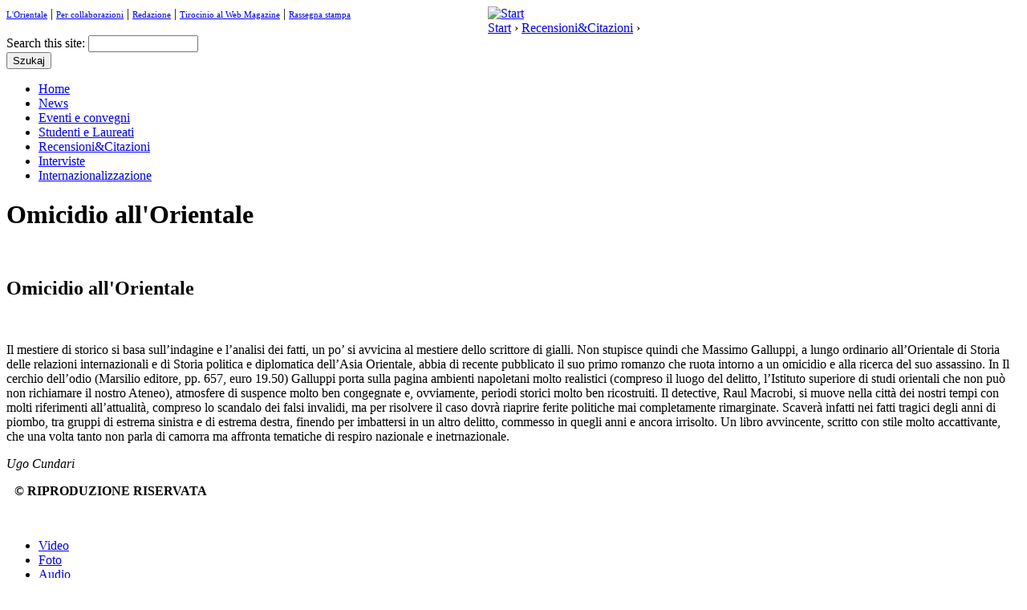

--- FILE ---
content_type: text/html; charset=utf-8
request_url: http://magazine.unior.it/pl/content/omicidio-allorientale?quicktabs_1=0
body_size: 46684
content:



<!DOCTYPE html PUBLIC "-//W3C//DTD XHTML 1.0 Strict//EN" "http://www.w3.org/TR/xhtml1/DTD/xhtml1-strict.dtd">
<html xmlns="http://www.w3.org/1999/xhtml" xml:lang="pl" lang="pl" dir="ltr">

<head>
<meta http-equiv="Content-Type" content="text/html; charset=utf-8" />
  <title>Omicidio all&#039;Orientale | L'Orientale Web Magazine</title>
  <meta http-equiv="Content-Type" content="text/html; charset=utf-8" />
<link rel="shortcut icon" href="/sites/default/files/magazine_favicon_0.ico" type="image/x-icon" />
<link rel="alternate" type="application/rss+xml" title="" href="/pl/feeds/main.xml?quicktabs_1=0" />
  <link type="text/css" rel="stylesheet" media="all" href="/sites/all/modules/views/css/views.css?u" />
<link type="text/css" rel="stylesheet" media="all" href="/modules/node/node.css?u" />
<link type="text/css" rel="stylesheet" media="all" href="/modules/system/defaults.css?u" />
<link type="text/css" rel="stylesheet" media="all" href="/modules/system/system.css?u" />
<link type="text/css" rel="stylesheet" media="all" href="/modules/system/system-menus.css?u" />
<link type="text/css" rel="stylesheet" media="all" href="/modules/user/user.css?u" />
<link type="text/css" rel="stylesheet" media="all" href="/sites/all/modules/cck/theme/content-module.css?u" />
<link type="text/css" rel="stylesheet" media="all" href="/sites/all/modules/ckeditor/ckeditor.css?u" />
<link type="text/css" rel="stylesheet" media="all" href="/sites/all/modules/ctools/css/ctools.css?u" />
<link type="text/css" rel="stylesheet" media="all" href="/sites/all/modules/date/date.css?u" />
<link type="text/css" rel="stylesheet" media="all" href="/sites/all/modules/dhtml_menu/dhtml_menu.css?u" />
<link type="text/css" rel="stylesheet" media="all" href="/sites/all/modules/filefield/filefield.css?u" />
<link type="text/css" rel="stylesheet" media="all" href="/sites/all/modules/lightbox2/css/lightbox.css?u" />
<link type="text/css" rel="stylesheet" media="all" href="/sites/all/modules/nice_menus/nice_menus.css?u" />
<link type="text/css" rel="stylesheet" media="all" href="/sites/all/modules/nice_menus/nice_menus_default.css?u" />
<link type="text/css" rel="stylesheet" media="all" href="/sites/all/modules/tagadelic/tagadelic.css?u" />
<link type="text/css" rel="stylesheet" media="all" href="/sites/all/modules/views_slideshow/contrib/views_slideshow_singleframe/views_slideshow.css?u" />
<link type="text/css" rel="stylesheet" media="all" href="/sites/all/modules/views_slideshow/contrib/views_slideshow_thumbnailhover/views_slideshow.css?u" />
<link type="text/css" rel="stylesheet" media="all" href="/sites/all/modules/cck/modules/fieldgroup/fieldgroup.css?u" />
<link type="text/css" rel="stylesheet" media="all" href="/sites/all/modules/quicktabs/css/quicktabs.css?u" />
<link type="text/css" rel="stylesheet" media="all" href="/sites/all/themes/magazine/html-elements.css?u" />
<link type="text/css" rel="stylesheet" media="all" href="/sites/all/themes/zen/zen/tabs.css?u" />
<link type="text/css" rel="stylesheet" media="all" href="/sites/all/themes/zen/zen/messages.css?u" />
<link type="text/css" rel="stylesheet" media="all" href="/sites/all/themes/zen/zen/block-editing.css?u" />
<link type="text/css" rel="stylesheet" media="all" href="/sites/all/themes/zen/zen/wireframes.css?u" />
<link type="text/css" rel="stylesheet" media="all" href="/sites/all/themes/magazine/layout.css?u" />
<link type="text/css" rel="stylesheet" media="all" href="/sites/all/themes/magazine/magazine.css?u" />
<link type="text/css" rel="stylesheet" media="print" href="/sites/all/themes/magazine/print.css?u" />
<!--[if IE]>
<link type="text/css" rel="stylesheet" media="all" href="/sites/all/themes/zen/zen/ie.css?u" />
<![endif]-->
<!--[if IE 8]>
<link type="text/css" rel="stylesheet" media="all" href="/sites/all/themes/magazine/ie8.css?u" />
<![endif]-->
<!--[if IE 7]>
<link type="text/css" rel="stylesheet" media="all" href="/sites/all/themes/magazine/ie7.css?u" />
<![endif]-->
<!--[if IE 6]>
<link type="text/css" rel="stylesheet" media="all" href="/sites/all/themes/magazine/ie6.css?u" />
<![endif]-->
  <script type="text/javascript" src="/misc/jquery.js?u"></script>
<script type="text/javascript" src="/misc/drupal.js?u"></script>
<script type="text/javascript" src="/misc/progress.js?u"></script>
<script type="text/javascript" src="/sites/default/files/languages/pl_f657696a5dd8808b162024d714acdf8d.js?u"></script>
<script type="text/javascript" src="/sites/all/modules/dhtml_menu/dhtml_menu.js?u"></script>
<script type="text/javascript" src="/sites/all/modules/lightbox2/js/lightbox.js?u"></script>
<script type="text/javascript" src="/sites/all/modules/mp3player/mp3player/audio-player.js?u"></script>
<script type="text/javascript" src="/sites/all/modules/nice_menus/superfish/js/superfish.js?u"></script>
<script type="text/javascript" src="/sites/all/modules/nice_menus/superfish/js/jquery.bgiframe.min.js?u"></script>
<script type="text/javascript" src="/sites/all/modules/nice_menus/superfish/js/jquery.hoverIntent.minified.js?u"></script>
<script type="text/javascript" src="/sites/all/modules/nice_menus/nice_menus.js?u"></script>
<script type="text/javascript" src="/sites/all/modules/nodereference_explorer/plugins/cck/nodereference/nodereference_explorer_plugin_cck_nodereference.js?u"></script>
<script type="text/javascript" src="/sites/all/modules/nodereference_explorer/plugins/cck/link/nodereference_explorer_plugin_cck_link.js?u"></script>
<script type="text/javascript" src="/sites/all/modules/views_slideshow/js/jquery.cycle.all.min.js?u"></script>
<script type="text/javascript" src="/sites/all/modules/views_slideshow/contrib/views_slideshow_singleframe/views_slideshow.js?u"></script>
<script type="text/javascript" src="/sites/all/modules/views_slideshow/contrib/views_slideshow_thumbnailhover/views_slideshow.js?u"></script>
<script type="text/javascript" src="/sites/all/modules/views_slideshow_ddblock/js/views_slideshow_ddblock.admin.js?u"></script>
<script type="text/javascript" src="/sites/all/modules/swfobject_api/swfobject.js?u"></script>
<script type="text/javascript" src="/sites/all/modules/quicktabs/js/quicktabs.js?u"></script>
<script type="text/javascript" src="/sites/all/modules/views/js/base.js?u"></script>
<script type="text/javascript" src="/sites/all/modules/views/js/ajax_view.js?u"></script>
<script type="text/javascript" src="/sites/all/themes/magazine/js/jquery.jclock.js?u"></script>
<script type="text/javascript" src="/sites/all/themes/magazine/js/script.js?u"></script>
<script type="text/javascript">
<!--//--><![CDATA[//><!--
jQuery.extend(Drupal.settings, { "basePath": "/", "dhtmlMenu": { "slide": "slide", "clone": "clone", "doubleclick": "doubleclick", "siblings": 0, "relativity": 0, "children": 0 }, "googleanalytics": { "trackOutgoing": 1, "trackMailto": 1, "trackDownload": 1, "trackDownloadExtensions": "7z|aac|avi|csv|doc|exe|flv|gif|gz|jpe?g|js|mp(3|4|e?g)|mov|pdf|phps|png|ppt|rar|sit|tar|torrent|txt|wma|wmv|xls|xml|zip" }, "lightbox2": { "rtl": "0", "file_path": "/(\\w\\w/)sites/default/files", "default_image": "/sites/all/modules/lightbox2/images/brokenimage.jpg", "border_size": "10", "font_color": "000", "box_color": "fff", "top_position": "", "overlay_opacity": "0.8", "overlay_color": "000", "disable_close_click": 1, "resize_sequence": "0", "resize_speed": 400, "fade_in_speed": 400, "slide_down_speed": 600, "use_alt_layout": 0, "disable_resize": 1, "disable_zoom": 0, "force_show_nav": 0, "loop_items": 0, "node_link_text": "", "node_link_target": 0, "image_count": "!current | !total", "video_count": "!current | !total", "page_count": "!current | !total", "lite_press_x_close": "press \x3ca href=\"#\" onclick=\"hideLightbox(); return FALSE;\"\x3e\x3ckbd\x3ex\x3c/kbd\x3e\x3c/a\x3e to close", "download_link_text": "", "enable_login": false, "enable_contact": false, "keys_close": "c x 27", "keys_previous": "p 37", "keys_next": "n 39", "keys_zoom": "z", "keys_play_pause": "32", "display_image_size": "", "image_node_sizes": "()", "trigger_lightbox_classes": "", "trigger_lightbox_group_classes": "", "trigger_slideshow_classes": "", "trigger_lightframe_classes": "", "trigger_lightframe_group_classes": "", "custom_class_handler": 0, "custom_trigger_classes": "", "disable_for_gallery_lists": true, "disable_for_acidfree_gallery_lists": true, "enable_acidfree_videos": true, "slideshow_interval": 5000, "slideshow_automatic_start": true, "slideshow_automatic_exit": true, "show_play_pause": true, "pause_on_next_click": false, "pause_on_previous_click": true, "loop_slides": false, "iframe_width": "600", "iframe_height": "400", "iframe_border": 1, "enable_video": 0 }, "nice_menus_options": { "delay": "400", "speed": "fast" }, "quicktabs": { "qt_1": { "tabs": [ { "bid": "views_delta_homepage_video_stream-block_1", "hide_title": 1, "title": "Video", "weight": "-100", "type": "block" }, { "bid": "views_delta_homepage_foto_stream-block_1", "hide_title": 1, "title": "Foto", "weight": "-99", "type": "block" }, { "bid": "views_delta_homepage_audio_stream-block_1", "hide_title": 1, "title": "Audio", "weight": "-98", "type": "block" } ] } }, "viewsSlideshowSingleFrame": { "#views_slideshow_singleframe_main_homepage_forum_stream-block_1": { "num_divs": 1, "id_prefix": "#views_slideshow_singleframe_main_", "div_prefix": "#views_slideshow_singleframe_div_", "vss_id": "homepage_forum_stream-block_1", "timeout": "5000", "sort": 1, "effect": "scrollUp", "speed": "700", "start_paused": null, "delay": "0", "fixed_height": "1", "random": "0", "pause": "1", "pause_on_click": "0", "pause_when_hidden": 0, "pause_when_hidden_type": "full", "amount_allowed_visible": "", "remember_slide": 0, "remember_slide_days": 1, "controls": "0", "items_per_slide": 1, "pager": "0", "pager_type": "Numbered", "pager_hover": "1", "pager_click_to_page": 0, "image_count": "0", "nowrap": "0", "sync": "1", "advanced": "", "ie": { "cleartype": "true", "cleartypenobg": "false" } } }, "views": { "ajax_path": [ "/pl/views/ajax", "/pl/views/ajax", "/pl/views/ajax", "/pl/views/ajax", "/pl/views/ajax" ], "ajaxViews": [ { "view_name": "rassegna_stampa", "view_display_id": "block_1", "view_args": "", "view_path": "node/2691", "view_base_path": null, "view_dom_id": 3, "pager_element": 0 }, { "view_name": "homepage_news_stream", "view_display_id": "block_3", "view_args": "", "view_path": "node/2691", "view_base_path": "organize/homepage", "view_dom_id": 4, "pager_element": 0 }, { "view_name": "homepage_video_stream", "view_display_id": "block_2", "view_args": "", "view_path": "node/2691", "view_base_path": "organize/videos", "view_dom_id": 6, "pager_element": 0 }, { "view_name": "right_video_stream", "view_display_id": "block_2", "view_args": "", "view_path": "node/2691", "view_base_path": null, "view_dom_id": 7, "pager_element": 0 }, { "view_name": "right_video_stream", "view_display_id": "block_1", "view_args": "", "view_path": "node/2691", "view_base_path": null, "view_dom_id": 8, "pager_element": 0 } ] }, "jsInit": { "misc/jquery.js": true, "misc/drupal.js": true, "misc/progress.js": true, "sites/default/files/languages/pl_f657696a5dd8808b162024d714acdf8d.js": true, "sites/all/modules/nice_menus/superfish/js/jquery.bgiframe.min.js": true, "sites/all/modules/nice_menus/superfish/js/jquery.hoverIntent.minified.js": true, "sites/all/modules/nice_menus/nice_menus.js": true, "sites/all/modules/nodereference_explorer/plugins/cck/nodereference/nodereference_explorer_plugin_cck_nodereference.js": true, "sites/all/modules/nodereference_explorer/plugins/cck/link/nodereference_explorer_plugin_cck_link.js": true, "sites/all/modules/views_slideshow/js/jquery.cycle.all.min.js": true, "sites/all/modules/views_slideshow/contrib/views_slideshow_singleframe/views_slideshow.js": true, "sites/all/modules/views_slideshow/contrib/views_slideshow_thumbnailhover/views_slideshow.js": true, "sites/all/modules/views_slideshow_ddblock/js/views_slideshow_ddblock.admin.js": true, "sites/all/modules/swfobject_api/swfobject.js": true, "sites/all/modules/quicktabs/js/quicktabs.js": true, "sites/all/modules/views/js/base.js": true, "sites/all/modules/views/js/ajax_view.js": true }, "cssInit": { "style.css": true, "defaults.css": true, "system.css": true, "system-menus.css": true, "user.css": true, "content-module.css": true, "ckeditor.css": true, "ctools.css": true, "date.css": true, "dhtml_menu.css": true, "filefield.css": true, "lightbox.css": true, "nice_menus.css": true, "nice_menus_default.css": true, "tagadelic.css": true, "views_slideshow.css": true, "fieldgroup.css": true, "quicktabs.css": true, "zen.css": true, "views.css": true } });
//--><!]]>
</script>
<script type="text/javascript">
<!--//--><![CDATA[//><!--
AudioPlayer.setup("/sites/all/modules/mp3player/mp3player/player.swf", {width:142,autostart: "yes",buffer: 30,transparentpagebg: "yes"});
//--><!]]>
</script>
</head>
<body class="not-front not-logged-in node-type-story two-sidebars page-content-omicidio-allorientale section-content">
  <div id="page"><div id="page-inner">
	<div id="top"><div id="top-inner" class="clear-block">
    	<div class='top-left'><div class='beta clear clearer' style='clear:both !important;float:left;padding-bottom:10px !important;text-align:left !important; width: 600px'>
<a id="dhtml_menu-1313-1" title="" href="http://www.unior.it" style="font-size: 11px; font-weight: normal; font-style:none;">L'Orientale</a> | <a id="dhtml_menu-1275-1" title="" href="http://magazine.unior.it/ita/content/collaborazioni" style="font-size: 11px; font-weight: normal; font-style:none;">Per collaborazioni</a> |
<a id="dhtml_menu-1282-1" title="Redazione" href="/ita/content/redazione" style="font-size: 11px; font-weight: normal; font-style:none;">Redazione</a> | <a id="dhtml_menu-1283-1" title="" href="http://magazine.unior.it/node/26" style="font-size: 11px; font-weight: normal; font-style:none;">Tirocinio al Web Magazine</a> | <a id="dhtml_menu-1283-1" title="" href="/pl/rubriche/rassegna-stampa" style="font-size: 11px; font-weight: normal; font-style:none;">Rassegna stampa</a></div></div>
        <div class='top-right'></div>
    </div></div>
    <div id="header"><div id="header-inner" class="clear-block">
	         <div id="logo-title">

          
          
        </div> <!-- /#logo-title -->
      
      
    </div></div> <!-- /#header-inner, /#header -->
                      <div id="logo"><a href="/pl" title="Start" rel="home"><img src="/sites/default/files/magazine_logo.png" alt="Start" id="logo-image" /></a></div>
             
				<div class="breadcrumb"><a href="/pl">Start</a> › <a href="/pl/rubriche/libridintorni">Recensioni&amp;Citazioni</a> › </div><div class='search_box'></div>                 <div id="navbar"><div id="navbar-inner" class="clear-block region region-navbar">
		  <div id="block-search-0" class="block block-search region-odd even region-count-1 count-8"><div class="block-inner">
        <div class="content">
    <form action="/pl/content/omicidio-allorientale?quicktabs_1=0"  accept-charset="UTF-8" method="post" id="search-block-form">
<div><div class="container-inline">
  <div class="form-item" id="edit-search-block-form-1-wrapper">
 <label for="edit-search-block-form-1">Search this site: </label>
 <input type="text" maxlength="128" name="search_block_form" id="edit-search-block-form-1" size="15" value="" title="Wpisz terminy których szukasz." class="form-text" />
</div>
<input type="submit" name="op" id="edit-submit" value="Szukaj"  class="form-submit" />
<input type="hidden" name="form_build_id" id="form-cf780764bd6aa18a74c243b2ee0f0626" value="form-cf780764bd6aa18a74c243b2ee0f0626"  />
<input type="hidden" name="form_id" id="edit-search-block-form" value="search_block_form"  />
</div>

</div></form>
      </div>
    </div></div> <!-- /block-inner, /block -->
		
        </div></div> <!-- /#navbar-inner, /#navbar -->
 		          <div id="content-top" class="region region-content_top">
                      </div> <!-- /#content-top -->
                    <div id="categories"><div id="categories-inner" class="clear-block">
                <div id="block-nice_menus-1" class="block block-nice_menus region-odd even region-count-1 count-10"><div class="block-inner">
        <div class="content">
    <ul class="nice-menu nice-menu-down" id="nice-menu-1"><li class="menu-2191 menu-path-front first  odd "><a href="/pl" title="" id="dhtml_menu-2191">Home</a></li>
<li class="menu-1151 menu-path-taxonomy-term-8 even "><a href="/pl/rubriche/news" title="News" id="dhtml_menu-1151">News</a></li>
<li class="menu-1154 menu-path-taxonomy-term-7 odd "><a href="/pl/rubriche/eventi-e-convegni" title="Eventi e convegni" id="dhtml_menu-1154">Eventi e convegni</a></li>
<li class="menu-1149 menu-path-taxonomy-term-10 even "><a href="/pl/rubriche/gli-studenti-raccontano" title="Studenti e Laureati" id="dhtml_menu-1149">Studenti e Laureati</a></li>
<li class="menu-1152 menu-path-taxonomy-term-2 odd "><a href="/pl/rubriche/libridintorni" title="Recensioni&amp;Citazioni" id="dhtml_menu-1152">Recensioni&amp;Citazioni</a></li>
<li class="menu-1153 menu-path-taxonomy-term-5 even "><a href="/pl/rubriche/interviste" title="Interviste" id="dhtml_menu-1153">Interviste</a></li>
<li class="menu-1150 menu-path-taxonomy-term-3 odd  last "><a href="/pl/rubriche/internazionalismo" title="Internazionalizzazione" id="dhtml_menu-1150">Internazionalizzazione</a></li>
</ul>
      </div>
    </div></div> <!-- /block-inner, /block -->
            </div></div>    


    <div id="main"><div id="main-inner" class="clear-block with-navbar">

      <div id="content"><div id="content-inner">

        
       
                  <div id="content-header">
                      </div> <!-- /#content-header -->
        		          <h1 class="title">Omicidio all&#039;Orientale</h1>
         
        <div id="content-area">
                      
          <div class='content_top_bar'></div>
          <div id="node-2691" class="node_page node">
<div class='content '><div class='story_top'><div class='fivestar'></div><div class='clear'></div></div><div class='main_content'><div class="sharebar" style="left:3px;position:relative;top:-19px;">
	<div class="addthis_toolbox addthis_default_style">
    <a class="addthis_button_facebook"></a>
    <a class="addthis_button_twitter"></a>    
    <a class="addthis_button_googlebuzz"></a>
	<a class="addthis_button_igoogle"></a>
	<a class="addthis_button_viadeo"></a>	
	<a class="addthis_button_myspace"></a>
	<a class="addthis_button_digg"></a>	
    <a class="addthis_button_email"></a>
	<a class="addthis_button_favorites"></a> 
    <span class="addthis_separator">&nbsp;</span>
    <div class="addthis_toolbox addthis_pill_combo">
        <a class="addthis_button_tweet" tw:count="horizontal"></a>
        <a class="addthis_button_facebook_like" fb:like:width="150" fb:like:action="recommend"></a>
    </div>
    </div>
	<script type="text/javascript" src="http://s7.addthis.com/js/250/addthis_widget.js#username=YOUR-ACCOUNT-ID"></script>
	</div><div class='story_title_big_big'><h2>Omicidio all'Orientale</h2></div><div class='story_image_left'><a href="http://magazine.unior.it/sites/default/files/imagecache/fullsize/cerch.png" rel="lightbox[field_visual][]"><img src="http://magazine.unior.it/sites/default/files/imagecache/350x/cerch.png" alt="" title=""  /></a></div><div class='story_abstract'><p><span class='lancio'></span></p><p><p>Il mestiere di storico si basa sull’indagine e l’analisi dei fatti, un po’ si avvicina al mestiere dello scrittore di gialli. Non stupisce quindi che Massimo Galluppi, a lungo ordinario all’Orientale di Storia delle relazioni internazionali e di Storia politica e diplomatica dell’Asia Orientale, abbia di recente pubblicato il suo primo romanzo che ruota intorno a un omicidio e alla ricerca del suo assassino. In Il cerchio dell’odio (Marsilio editore, pp. 657, euro 19.50) Galluppi porta sulla pagina ambienti napoletani molto realistici (compreso il luogo del delitto, l’Istituto superiore di studi orientali che non può non richiamare il nostro Ateneo), atmosfere di suspence molto ben congegnate e, ovviamente, periodi storici molto ben ricostruiti. Il detective, Raul Macrobi, si muove nella città dei nostri tempi con molti riferimenti all’attualità, compreso lo scandalo dei falsi invalidi, ma per risolvere il caso dovrà riaprire ferite politiche mai completamente rimarginate. Scaverà infatti nei fatti tragici degli anni di piombo, tra gruppi di estrema sinistra e di estrema destra, finendo per imbattersi in un altro delitto, commesso in quegli anni e ancora irrisolto. Un libro avvincente, scritto con stile molto accattivante, che una volta tanto non parla di camorra ma affronta tematiche di respiro nazionale e inetrnazionale.</p>
</p><p><i>Ugo Cundari </i></p></div><div class='spacer-10 clear'></div><strong style='padding: 10px'>&copy; RIPRODUZIONE RISERVATA</strong></div><div class='links'></div><div class='story_bottom'></div></div>
</div>        
        </div>

        
        
      </div></div> <!-- /#content-inner, /#content -->

              <div id="sidebar-left"><div id="sidebar-left-inner" class="region region-left">    
          <div id="block-block-1" class="block block-block region-odd even region-count-1 count-2"><div class="block-inner">
        <div class="content">
    <p>&nbsp;</p>
      </div>
    </div></div> <!-- /block-inner, /block -->
<div id="block-quicktabs-1" class="block block-quicktabs region-even odd region-count-2 count-3"><div class="block-inner">
      <div class='left_block_top'></div>  <div class="content">
    <div id="quicktabs-1" class="quicktabs_wrapper quicktabs-style-zen"><ul class="quicktabs_tabs quicktabs-style-zen"><li class="qtab-0 active first"><a href="/pl/content/omicidio-allorientale?quicktabs_1=0#quicktabs-1" id="quicktabs-tab-1-0" class="qt_ajax_tab active">Video</a></li><li class="qtab-1"><a href="/pl/content/omicidio-allorientale?quicktabs_1=1#quicktabs-1" id="quicktabs-tab-1-1" class="qt_ajax_tab active">Foto</a></li><li class="qtab-2 last"><a href="/pl/content/omicidio-allorientale?quicktabs_1=2#quicktabs-1" id="quicktabs-tab-1-2" class="qt_ajax_tab active">Audio</a></li></ul><div id="quicktabs_container_1" class="quicktabs_main quicktabs-style-zen"><div id="quicktabs_tabpage_1_0" class="quicktabs_tabpage"><div id="block-views-homepage_video_stream-block_1" class="block block-views region-odd odd region-count-1 count-1"><div class="block-inner">
        <div class="content">
    <div class="view view-homepage-video-stream view-id-homepage_video_stream view-display-id-block_1 view-dom-id-1">
    
  
  
      <div class="view-content">
        <div class="views-row views-row-1 views-row-odd views-row-first views-row-last">
    <div id="node-2318" class="home video main node">
<div class='content '><div class='video_image_top'><div id='story_video' class='story_video'>
			 <OBJECT classid="clsid:D27CDB6E-AE6D-11cf-96B8-444553540000" codebase="http://download.macromedia.com/pub/shockwave/cabs/flash/swflash.cab#version=6,0,40,0" WIDTH="142" HEIGHT="114" id="player"><PARAM NAME=movie VALUE="http://magazine.unior.it/sites/all/modules/flvmediaplayer/mediaplayer.swf"><PARAM NAME=quality VALUE=high><PARAM NAME=wmode VALUE=opaque><PARAM NAME=allowfullscreen VALUE=true><PARAM NAME=allowscriptaccess VALUE=always><PARAM NAME=flashvars VALUE="&amp;file=Magazine/AnthroposWaysofResearch_23gen2013.mp4&amp;streamer=rtmp://193.205.101.169/vod&amp;autostart=false&repeat=none&stretching=uniform&skin=/sites/default/files/skin.swf&bufferlength=15">
			 <embed width="142" height="114" flashvars="&amp;file=Magazine/AnthroposWaysofResearch_23gen2013.mp4&amp;streamer=rtmp://193.205.101.169/vod&amp;autostart=false&repeat=none&stretching=uniform&skin=/sites/default/files/skin.swf&bufferlength=15" wmode="opaque" allowscriptaccess="always" allowfullscreen="true" quality="high" name="player" id="player" style="" src="http://magazine.unior.it/sites/all/modules/flvmediaplayer/mediaplayer.swf" type="application/x-shockwave-flash">
			 </embed></OBJECT> 
			</div></div><div class='video_title_medium'><h2><a href="/pl/content/anthropos-ways-research-tra-teorie-e-pratiche">Anthropos. Ways of research. Tra teorie e pratiche</a></h2></div></div>
</div>  </div>
    </div>
  
  
  
  
      <div class="view-footer">
      <div style="margin-left: 32px; margin-top: 10px;"><a href="/pl/archivio/video">&gt; Archivio Video</a></div>    </div>
  
  
</div>       </div>
    </div></div> <!-- /block-inner, /block -->
</div></div></div>      </div>
    </div></div> <!-- /block-inner, /block -->
<div id="block-views-homepage_forum_stream-block_1" class="block block-views region-odd even region-count-3 count-4"><div class="block-inner">
  <div class='flash_top'></div><div class='flash_middle'>      <h2 class="title">Flash news</h2>      <div class="content">
    <div class="view view-homepage-forum-stream view-id-homepage_forum_stream view-display-id-block_1 view-dom-id-2">
    
  
  
      <div class="view-content">
      


<div id="views_slideshow_singleframe_main_homepage_forum_stream-block_1" class="views_slideshow_singleframe_main views_slideshow_main"><div id="views_slideshow_singleframe_teaser_section_homepage_forum_stream-block_1" class="views_slideshow_singleframe_teaser_section"><div class="views_slideshow_singleframe_slide views_slideshow_slide views-row-1 views-row-odd" id="views_slideshow_singleframe_div_homepage_forum_stream-block_1_0"><div class="views-row views-row-0 views-row-first views-row-odd">
<div id="node-2292" class="node sticky">


  <h2><a href="/pl/content/pubblicati-i-servizi-relativi-alle-lauree-honoris-causa-conferite-dallateneo" title="Pubblicati i servizi relativi alle Lauree Honoris Causa conferite dall&#039;Ateneo">Pubblicati i servizi relativi alle Lauree Honoris Causa conferite dall&#039;Ateneo</a></h2>

  <div class="content clear-block">
    <p>
	Per vedere i servizi clicca <a href="http://magazine.unior.it/ita/content/le-lauree-honoris-causa-conferite-dallorientale">qui</a>.</p>
  </div>

  <div class="clear-block">
    <div class="meta">
        </div>

      </div>

</div>

</div>
</div>
</div>
</div>
    </div>
  
  
  
  
  
  
</div>       </div>
    </div><div class='flash_bottom'></div></div></div> <!-- /block-inner, /block -->
<div class='left_block_bottom'></div>        </div></div> <!-- /#sidebar-left-inner, /#sidebar-left -->
      
              <div id="sidebar-right"><div id="sidebar-right-inner" class="region region-right">
          <div id="block-views-rassegna_stampa-block_1" class="block block-views region-odd odd region-count-1 count-5"><div class="block-inner">
        <h2 class="title">Selezione Stampa</h2>      <div class="content">
    <div class="view view-rassegna-stampa view-id-rassegna_stampa view-display-id-block_1 view-dom-id-3">
    
  
  
      <div class="view-content">
        <div class="views-row views-row-1 views-row-odd views-row-first">
      
  <div class="views-field-nothing">
                <span class="field-content"><div class='flash_middle rassegna'>
<div class='node'>
<h2><a href='' target='_blank'>L&#039;articolo di Polito sull&#039;eccellenza dell&#039;Orientale</a></h2>
<div class=''>
<p><strong></strong><br /><i></i></p>
<p>
<a href='' target='_blank'>Apri il PDF</a>
</p>
</div>
</div>
</div></span>
  </div>
  </div>
  <div class="views-row views-row-2 views-row-even views-row-last">
      
  <div class="views-field-nothing">
                <span class="field-content"><div class='flash_middle rassegna'>
<div class='node'>
<h2><a href='' target='_blank'>Intervista a Elda Morlicchio</a></h2>
<div class=''>
<p><strong></strong><br /><i></i></p>
<p>
<a href='' target='_blank'>Apri il PDF</a>
</p>
</div>
</div>
</div></span>
  </div>
  </div>
    </div>
  
  
  
  
      <div class="view-footer">
      <p><a href='http://www.unior.it/ateneo/10699/1/rassegna-stampa.html'>Visualizza tutta la rassegna stampa</a></p>
    </div>
  
  
</div>       </div>
    </div></div> <!-- /block-inner, /block -->
<div id="block-views-homepage_news_stream-block_3" class="block block-views region-even even region-count-2 count-6"><div class="block-inner">
        <h2 class="title">In archivio</h2>      <div class="content">
    <div class="view view-homepage-news-stream view-id-homepage_news_stream view-display-id-block_3 view-dom-id-4">
    
  
  
      <div class="view-content">
      <div class="item-list">
    <ul>
          <li class="views-row views-row-1 views-row-odd views-row-first">  
  <div class="views-field-title">
                <span class="field-content"><a href="/pl/content/z-korei-na-zachod-poroz-zakonnika-heycho">Z Korei na Zachód. Poróż zakonnika Heych&#039;o</a></span>
  </div>
</li>
          <li class="views-row views-row-2 views-row-even">  
  <div class="views-field-title">
                <span class="field-content"><a href="/pl/content/servizio-del-tg3-sulle-mummie-di-gatto">Servizio del Tg3 sulle mummie di gatto</a></span>
  </div>
</li>
          <li class="views-row views-row-3 views-row-odd">  
  <div class="views-field-title">
                <span class="field-content"><a href="/pl/content/algierska-namietnosc-przedstawienie-wloskiej-edycji-ksiazki-wassyli-tamzali-w-instytucie">Algierska namiętność. Przedstawienie włoskiej edycji książki Wassyli Tamzali w Instytucie Francuskim „Grenoble” w Neapolu</a></span>
  </div>
</li>
          <li class="views-row views-row-4 views-row-even">  
  <div class="views-field-title">
                <span class="field-content"><a href="/pl/content/l%27orientale-primo-ateneo-campania-la-ricerca">L’Orientale primo Ateneo in Campania per la ricerca</a></span>
  </div>
</li>
          <li class="views-row views-row-5 views-row-odd">  
  <div class="views-field-title">
                <span class="field-content"><a href="/pl/content/tesi-di-dottorato-somale-e-meroitiche">Tesi di dottorato somale e meroitiche</a></span>
  </div>
</li>
          <li class="views-row views-row-6 views-row-even">  
  <div class="views-field-title">
                <span class="field-content"><a href="/pl/content/la-carta-dei-migranti-al-tgr">La carta dei migranti al Tgr</a></span>
  </div>
</li>
          <li class="views-row views-row-7 views-row-odd">  
  <div class="views-field-title">
                <span class="field-content"><a href="/pl/content/intervista-tg3-occasione-del-convegno-musicians">Intervista Tg3 in occasione del convegno &quot;Musicians...</a></span>
  </div>
</li>
          <li class="views-row views-row-8 views-row-even">  
  <div class="views-field-title">
                <span class="field-content"><a href="/pl/content/le-possibilita-offerte-ai-rifugiati-sul-tg3">Le possibilità offerte ai rifugiati sul Tg3</a></span>
  </div>
</li>
          <li class="views-row views-row-9 views-row-odd">  
  <div class="views-field-title">
                <span class="field-content"><a href="/pl/content/su-rai-community-ospite-un-nostro-docente">Su Rai Community ospite un nostro docente</a></span>
  </div>
</li>
          <li class="views-row views-row-10 views-row-even views-row-last">  
  <div class="views-field-title">
                <span class="field-content"><a href="/pl/content/l%27esperienza-erasmus-di-una-nostra-studentessa-lussemburgo">L’esperienza Erasmus di una nostra studentessa in Lussemburgo</a></span>
  </div>
</li>
      </ul>
</div>    </div>
  
      <div class="item-list"><ul class="pager"><li class="pager-previous first">&nbsp;</li>
<li class="pager-current">1 z 28</li>
<li class="pager-next last"><a href="/pl/content/omicidio-allorientale?page=1&amp;quicktabs_1=0" class="active">››</a></li>
</ul></div>  
  
  
      <div class="view-footer">
      <div class='last_footer'></div>
    </div>
  
  
</div>       </div>
    </div></div> <!-- /block-inner, /block -->
<div id="block-tagadelic-2" class="block block-tagadelic region-odd odd region-count-3 count-7"><div class="block-inner">

  <div class='block_orange_top'></div><div class='block_orange_middle'>      <div class='block_orange_title'><div class='block_orange_center'><h2 class="title">Tags</h2></div><div class='clear'></div></div>        
  <div class="content">
	<a href="/pl/tags/lorientale" class="tagadelic level6" rel="tag">L&#039;Orientale</a> 
<a href="/pl/tags/web-magazine" class="tagadelic level6" rel="tag">Web Magazine</a> 
<a href="/pl/tags/magazine" class="tagadelic level5" rel="tag">Magazine</a> 
<a href="/pl/tags/comunicazione" class="tagadelic level4" rel="tag">Comunicazione</a> 
<a href="/pl/tags/universita" class="tagadelic level4" rel="tag">Università</a> 
<a href="/pl/tags/lida-viganoni" class="tagadelic level4" rel="tag">Lida Viganoni</a> 
<a href="/pl/tags/unior" class="tagadelic level4" rel="tag">Unior</a> 
<a href="/pl/tags/comunicazione-universitaria" class="tagadelic level4" rel="tag">Comunicazione universitaria</a> 
<a href="/pl/tags/web" class="tagadelic level3" rel="tag">Web</a> 
<a href="/pl/tags/lorientale-web-magazine" class="tagadelic level3" rel="tag">L&#039;Orientale Web Magazine</a> 
<a href="/pl/tags/giappone" class="tagadelic level2" rel="tag">Giappone</a> 
<a href="/pl/tags/orientale" class="tagadelic level2" rel="tag">Orientale</a> 
<a href="/pl/tags/alberto-manco" class="tagadelic level2" rel="tag">Alberto Manco</a> 
<a href="/pl/tags/linguistica" class="tagadelic level2" rel="tag">Linguistica</a> 
<a href="/pl/tags/lorientale-0" class="tagadelic level1" rel="tag">L’Orientale</a> 
<a href="/pl/tags/cinema" class="tagadelic level1" rel="tag">Cinema</a> 
<a href="/pl/tags/centro-studi-sul-buddhismo" class="tagadelic level1" rel="tag">Centro Studi sul Buddhismo</a> 
<a href="/pl/tags/cina" class="tagadelic level1" rel="tag">Cina</a> 
<a href="/pl/tags/web-magazine-lorientale" class="tagadelic level1" rel="tag">Web Magazine L&#039;Orientale</a> 
<a href="/pl/tags/traduzione" class="tagadelic level1" rel="tag">Traduzione</a> 
<a href="/pl/tags/studenti" class="tagadelic level1" rel="tag">Studenti</a> 
<div class='more-link'><a href="/pl/tagadelic/chunk/2">więcej tagów</a></div>  </div>
  </div><div class='block_orange_bottom'></div>  </div></div> <!-- /block-inner, /block -->
	        </div></div> <!-- /#sidebar-right-inner, /#sidebar-right -->
      
    </div></div> <!-- /#main-inner, /#main -->
    <div id="bottom"></div>

  </div></div> <!-- /#page-inner, /#page -->
  
  <div id="page-bottom"><div id="page-bottom-inner">
          <div id="footer"><div id="footer-inner" class="region region-footer">

        <div id="block-menu-menu-footer-links" class="block block-menu region-odd odd region-count-1 count-11"><div class="block-inner">
      <div class='block_footer_left'></div><div class='block_footer_center'>  <div class="content">
    <ul class="menu"><li class="leaf first dhtml-menu "><a href="http://www.unior.it" title="
	Vai alla homepage dell&amp;#39;Orientale
" id="dhtml_menu-1313-1">L&#039;Orientale</a></li>
<li class="leaf last dhtml-menu "><a href="/pl/content/redazione" title="Redazione" id="dhtml_menu-1282-1">Redazione</a></li>
</ul>      </div>
  </div><div class='block_footer_right'></div>  </div></div> <!-- /block-inner, /block -->

      </div></div> <!-- /#footer-inner, /#footer -->
      
  </div></div>
      <div id="closure-blocks" class="region region-closure">
                  <div id="footer-message"><p>
	L&#39;Orientale Web Magazine |&nbsp;Testata registrata presso il Tribunale di Napoli (5220/2010)&nbsp;| &copy; 2007-2013 - Universit&agrave; degli studi di Napoli &quot;L&#39;Orientale&quot;</p>
<p>
	Direttore responsabile: Ugo Cundari | Contatti: uffstampa@unior.it | ISSN 2282-5622</p>
</div>
        	
	</div>
  
  
    <!--[if IE 6]>
      <script type="text/javascript">
        var IE6UPDATE_OPTIONS = {
          icons_path: "http://magazine.unior.it/sites/all/modules/ie6update/images/",
          message: "Questa versione di Internet Explorer è obsoleta e non consente una corretta visualizzazione del sito. Clicca qui per aggiornarla",
          url: "http://www.microsoft.com/windows/internet-explorer/default.aspx"
        }
      </script>
      <script type="text/javascript" src="http://magazine.unior.it/sites/all/modules/ie6update/ie6update.js"></script>
    <![endif]-->
  <script type="text/javascript" src="/sites/all/modules/google_analytics/googleanalytics.js?u"></script>
<script type="text/javascript" src="/sites/all/modules/swfobject_api/swfobject_api.js?u"></script>
<script type="text/javascript">
<!--//--><![CDATA[//><!--
jQuery.extend(Drupal.settings, { "swfobject_api": { "files": { "swfobject-1": { "url": "http://magazine.unior.it/sites/all/modules/flvmediaplayer/mediaplayer.swf", "params": { "bgcolor": "#fffff", "allowfullscreen": "true", "quality": "true", "allowscriptaccess": "always", "type": "movie" }, "flashVars": { "background": "#ffffff", "frontcolor": "#000000", "lightcolor": "#000000", "screencolor": "#000000", "height": "280", "width": "400", "playlist": "none", "autostart": 1, "repeat": "none", "stretching": "uniform", "volume": "90", "file": false, "bufferlength": 30 }, "attributes": [  ], "height": "280", "width": "400", "express_redirect": "sites/all/modules/swfobject_api/expressinstall.swf", "version": "6", "bgcolor": null }, "swfobject-2": { "url": "http://magazine.unior.it/sites/all/modules/flvmediaplayer/mediaplayer.swf", "params": { "bgcolor": "#fffff", "allowfullscreen": "true", "quality": "true", "allowscriptaccess": "always", "type": "movie" }, "flashVars": { "background": "#ffffff", "frontcolor": "#000000", "lightcolor": "#000000", "screencolor": "#000000", "height": "114", "width": "142", "playlist": "none", "autostart": "false", "repeat": "none", "stretching": "uniform", "volume": "90", "file": false, "skin": "/sites/default/files/skin.swf", "bufferlength": 30 }, "attributes": [  ], "height": "114", "width": "142", "express_redirect": "sites/all/modules/swfobject_api/expressinstall.swf", "version": "6", "bgcolor": null }, "swfobject-3": { "url": "http://magazine.unior.it/sites/all/modules/flvmediaplayer/mediaplayer.swf", "params": { "bgcolor": "#fffff", "allowfullscreen": "true", "quality": "true", "allowscriptaccess": "always", "type": "movie" }, "flashVars": { "background": "#ffffff", "frontcolor": "#000000", "lightcolor": "#000000", "screencolor": "#000000", "height": "280", "width": "400", "playlist": "none", "autostart": 1, "repeat": "none", "stretching": "uniform", "volume": "90", "file": false, "bufferlength": 30 }, "attributes": [  ], "height": "280", "width": "400", "express_redirect": "sites/all/modules/swfobject_api/expressinstall.swf", "version": "6", "bgcolor": null }, "swfobject-4": { "url": "http://magazine.unior.it/sites/all/modules/flvmediaplayer/mediaplayer.swf", "params": { "bgcolor": "#fffff", "allowfullscreen": "true", "quality": "true", "allowscriptaccess": "always", "type": "movie" }, "flashVars": { "background": "#ffffff", "frontcolor": "#000000", "lightcolor": "#000000", "screencolor": "#000000", "height": "280", "width": "400", "playlist": "none", "autostart": 1, "repeat": "none", "stretching": "uniform", "volume": "90", "file": false, "bufferlength": 30 }, "attributes": [  ], "height": "280", "width": "400", "express_redirect": "sites/all/modules/swfobject_api/expressinstall.swf", "version": "6", "bgcolor": null }, "swfobject-5": { "url": "http://magazine.unior.it/sites/all/modules/flvmediaplayer/mediaplayer.swf", "params": { "bgcolor": "#fffff", "allowfullscreen": "true", "quality": "true", "allowscriptaccess": "always", "type": "movie" }, "flashVars": { "background": "#ffffff", "frontcolor": "#000000", "lightcolor": "#000000", "screencolor": "#000000", "height": "280", "width": "400", "playlist": "none", "autostart": 1, "repeat": "none", "stretching": "uniform", "volume": "90", "file": false, "bufferlength": 30 }, "attributes": [  ], "height": "280", "width": "400", "express_redirect": "sites/all/modules/swfobject_api/expressinstall.swf", "version": "6", "bgcolor": null }, "swfobject-6": { "url": "http://magazine.unior.it/sites/all/modules/flvmediaplayer/mediaplayer.swf", "params": { "bgcolor": "#fffff", "allowfullscreen": "true", "quality": "true", "allowscriptaccess": "always", "type": "movie" }, "flashVars": { "background": "#ffffff", "frontcolor": "#000000", "lightcolor": "#000000", "screencolor": "#000000", "height": "280", "width": "400", "playlist": "none", "autostart": 1, "repeat": "none", "stretching": "uniform", "volume": "90", "file": false, "bufferlength": 30 }, "attributes": [  ], "height": "280", "width": "400", "express_redirect": "sites/all/modules/swfobject_api/expressinstall.swf", "version": "6", "bgcolor": null }, "swfobject-7": { "url": "http://magazine.unior.it/sites/all/modules/flvmediaplayer/mediaplayer.swf", "params": { "bgcolor": "#fffff", "allowfullscreen": "true", "quality": "true", "allowscriptaccess": "always", "type": "movie" }, "flashVars": { "background": "#ffffff", "frontcolor": "#000000", "lightcolor": "#000000", "screencolor": "#000000", "height": "280", "width": "400", "playlist": "none", "autostart": 1, "repeat": "none", "stretching": "uniform", "volume": "90", "file": false, "bufferlength": 30 }, "attributes": [  ], "height": "280", "width": "400", "express_redirect": "sites/all/modules/swfobject_api/expressinstall.swf", "version": "6", "bgcolor": null }, "swfobject-8": { "url": "http://magazine.unior.it/sites/all/modules/flvmediaplayer/mediaplayer.swf", "params": { "bgcolor": "#fffff", "allowfullscreen": "true", "quality": "true", "allowscriptaccess": "always", "type": "movie" }, "flashVars": { "background": "#ffffff", "frontcolor": "#000000", "lightcolor": "#000000", "screencolor": "#000000", "height": "280", "width": "400", "playlist": "none", "autostart": 1, "repeat": "none", "stretching": "uniform", "volume": "90", "file": false, "bufferlength": 30 }, "attributes": [  ], "height": "280", "width": "400", "express_redirect": "sites/all/modules/swfobject_api/expressinstall.swf", "version": "6", "bgcolor": null }, "swfobject-9": { "url": "http://magazine.unior.it/sites/all/modules/flvmediaplayer/mediaplayer.swf", "params": { "bgcolor": "#fffff", "allowfullscreen": "true", "quality": "true", "allowscriptaccess": "always", "type": "movie" }, "flashVars": { "background": "#ffffff", "frontcolor": "#000000", "lightcolor": "#000000", "screencolor": "#000000", "height": "280", "width": "400", "playlist": "none", "autostart": 1, "repeat": "none", "stretching": "uniform", "volume": "90", "file": false, "bufferlength": 30 }, "attributes": [  ], "height": "280", "width": "400", "express_redirect": "sites/all/modules/swfobject_api/expressinstall.swf", "version": "6", "bgcolor": null }, "swfobject-10": { "url": "http://magazine.unior.it/sites/all/modules/flvmediaplayer/mediaplayer.swf", "params": { "bgcolor": "#fffff", "allowfullscreen": "true", "quality": "true", "allowscriptaccess": "always", "type": "movie" }, "flashVars": { "background": "#ffffff", "frontcolor": "#000000", "lightcolor": "#000000", "screencolor": "#000000", "height": "280", "width": "400", "playlist": "none", "autostart": 1, "repeat": "none", "stretching": "uniform", "volume": "90", "file": false, "bufferlength": 30 }, "attributes": [  ], "height": "280", "width": "400", "express_redirect": "sites/all/modules/swfobject_api/expressinstall.swf", "version": "6", "bgcolor": null }, "swfobject-11": { "url": "http://magazine.unior.it/sites/all/modules/flvmediaplayer/mediaplayer.swf", "params": { "bgcolor": "#fffff", "allowfullscreen": "true", "quality": "true", "allowscriptaccess": "always", "type": "movie" }, "flashVars": { "background": "#ffffff", "frontcolor": "#000000", "lightcolor": "#000000", "screencolor": "#000000", "height": "280", "width": "400", "playlist": "none", "autostart": 1, "repeat": "none", "stretching": "uniform", "volume": "90", "file": false, "bufferlength": 30 }, "attributes": [  ], "height": "280", "width": "400", "express_redirect": "sites/all/modules/swfobject_api/expressinstall.swf", "version": "6", "bgcolor": null }, "swfobject-12": { "url": "http://magazine.unior.it/sites/all/modules/flvmediaplayer/mediaplayer.swf", "params": { "bgcolor": "#fffff", "allowfullscreen": "true", "quality": "true", "allowscriptaccess": "always", "type": "movie" }, "flashVars": { "background": "#ffffff", "frontcolor": "#000000", "lightcolor": "#000000", "screencolor": "#000000", "height": "280", "width": "400", "playlist": "none", "autostart": 1, "repeat": "none", "stretching": "uniform", "volume": "90", "file": false, "bufferlength": 30 }, "attributes": [  ], "height": "280", "width": "400", "express_redirect": "sites/all/modules/swfobject_api/expressinstall.swf", "version": "6", "bgcolor": null }, "swfobject-13": { "url": "http://magazine.unior.it/sites/all/modules/flvmediaplayer/mediaplayer.swf", "params": { "bgcolor": "#fffff", "allowfullscreen": "true", "quality": "true", "allowscriptaccess": "always", "type": "movie" }, "flashVars": { "background": "#ffffff", "frontcolor": "#000000", "lightcolor": "#000000", "screencolor": "#000000", "height": "280", "width": "400", "playlist": "none", "autostart": 1, "repeat": "none", "stretching": "uniform", "volume": "90", "file": false, "bufferlength": 30 }, "attributes": [  ], "height": "280", "width": "400", "express_redirect": "sites/all/modules/swfobject_api/expressinstall.swf", "version": "6", "bgcolor": null }, "swfobject-14": { "url": "http://magazine.unior.it/sites/all/modules/flvmediaplayer/mediaplayer.swf", "params": { "bgcolor": "#fffff", "allowfullscreen": "true", "quality": "true", "allowscriptaccess": "always", "type": "movie" }, "flashVars": { "background": "#ffffff", "frontcolor": "#000000", "lightcolor": "#000000", "screencolor": "#000000", "height": "280", "width": "400", "playlist": "none", "autostart": 1, "repeat": "none", "stretching": "uniform", "volume": "90", "file": false, "bufferlength": 30 }, "attributes": [  ], "height": "280", "width": "400", "express_redirect": "sites/all/modules/swfobject_api/expressinstall.swf", "version": "6", "bgcolor": null } } } });
//--><!]]>
</script>
<script type="text/javascript">
<!--//--><![CDATA[//><!--
var gaJsHost = (("https:" == document.location.protocol) ? "https://ssl." : "http://www.");document.write(unescape("%3Cscript src='" + gaJsHost + "google-analytics.com/ga.js' type='text/javascript'%3E%3C/script%3E"));
//--><!]]>
</script>
<script type="text/javascript">
<!--//--><![CDATA[//><!--
try{var pageTracker = _gat._getTracker("UA-9473973-1");pageTracker._trackPageview();} catch(err) {}
//--><!]]>
</script>

</body>
</html>
